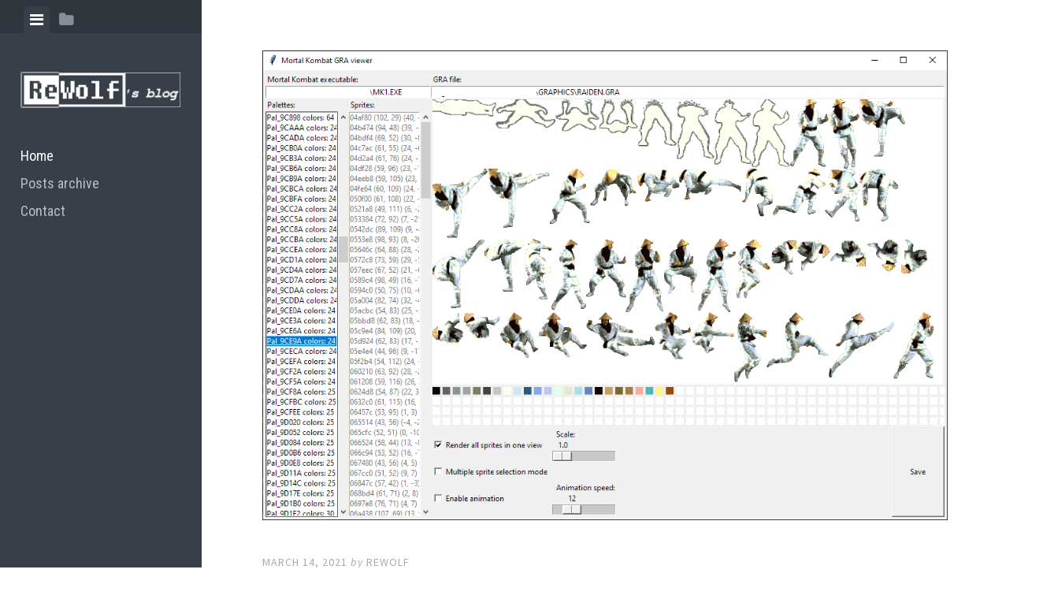

--- FILE ---
content_type: text/html; charset=UTF-8
request_url: http://blog.rewolf.pl/blog/
body_size: 13675
content:
<!DOCTYPE html>
<html lang="en-US">
<head>
<meta charset="UTF-8">
<meta name="viewport" content="width=device-width, initial-scale=1">
<meta name="google-site-verification" content="VeMDyV0EG8897cNcuIq4MWYcql8PxnmNFW017CVeW-o" />
<link rel="profile" href="http://gmpg.org/xfn/11">
<link rel="pingback" href="http://blog.rewolf.pl/blog/xmlrpc.php">

<title>ReWolf&#039;s blog &#8211; Reverse engineering &amp; programming blog</title>
<meta name='robots' content='max-image-preview:large' />
<link rel='dns-prefetch' href='//fonts.googleapis.com' />
<link rel="alternate" type="application/rss+xml" title="ReWolf&#039;s blog &raquo; Feed" href="http://blog.rewolf.pl/blog/?feed=rss2" />
<link rel="alternate" type="application/rss+xml" title="ReWolf&#039;s blog &raquo; Comments Feed" href="http://blog.rewolf.pl/blog/?feed=comments-rss2" />
<script type="text/javascript">
window._wpemojiSettings = {"baseUrl":"https:\/\/s.w.org\/images\/core\/emoji\/14.0.0\/72x72\/","ext":".png","svgUrl":"https:\/\/s.w.org\/images\/core\/emoji\/14.0.0\/svg\/","svgExt":".svg","source":{"concatemoji":"http:\/\/blog.rewolf.pl\/blog\/wp-includes\/js\/wp-emoji-release.min.js?ver=6.1.9"}};
/*! This file is auto-generated */
!function(e,a,t){var n,r,o,i=a.createElement("canvas"),p=i.getContext&&i.getContext("2d");function s(e,t){var a=String.fromCharCode,e=(p.clearRect(0,0,i.width,i.height),p.fillText(a.apply(this,e),0,0),i.toDataURL());return p.clearRect(0,0,i.width,i.height),p.fillText(a.apply(this,t),0,0),e===i.toDataURL()}function c(e){var t=a.createElement("script");t.src=e,t.defer=t.type="text/javascript",a.getElementsByTagName("head")[0].appendChild(t)}for(o=Array("flag","emoji"),t.supports={everything:!0,everythingExceptFlag:!0},r=0;r<o.length;r++)t.supports[o[r]]=function(e){if(p&&p.fillText)switch(p.textBaseline="top",p.font="600 32px Arial",e){case"flag":return s([127987,65039,8205,9895,65039],[127987,65039,8203,9895,65039])?!1:!s([55356,56826,55356,56819],[55356,56826,8203,55356,56819])&&!s([55356,57332,56128,56423,56128,56418,56128,56421,56128,56430,56128,56423,56128,56447],[55356,57332,8203,56128,56423,8203,56128,56418,8203,56128,56421,8203,56128,56430,8203,56128,56423,8203,56128,56447]);case"emoji":return!s([129777,127995,8205,129778,127999],[129777,127995,8203,129778,127999])}return!1}(o[r]),t.supports.everything=t.supports.everything&&t.supports[o[r]],"flag"!==o[r]&&(t.supports.everythingExceptFlag=t.supports.everythingExceptFlag&&t.supports[o[r]]);t.supports.everythingExceptFlag=t.supports.everythingExceptFlag&&!t.supports.flag,t.DOMReady=!1,t.readyCallback=function(){t.DOMReady=!0},t.supports.everything||(n=function(){t.readyCallback()},a.addEventListener?(a.addEventListener("DOMContentLoaded",n,!1),e.addEventListener("load",n,!1)):(e.attachEvent("onload",n),a.attachEvent("onreadystatechange",function(){"complete"===a.readyState&&t.readyCallback()})),(e=t.source||{}).concatemoji?c(e.concatemoji):e.wpemoji&&e.twemoji&&(c(e.twemoji),c(e.wpemoji)))}(window,document,window._wpemojiSettings);
</script>
<style type="text/css">
img.wp-smiley,
img.emoji {
	display: inline !important;
	border: none !important;
	box-shadow: none !important;
	height: 1em !important;
	width: 1em !important;
	margin: 0 0.07em !important;
	vertical-align: -0.1em !important;
	background: none !important;
	padding: 0 !important;
}
</style>
	<link rel='stylesheet' id='wp-block-library-css' href='http://blog.rewolf.pl/blog/wp-includes/css/dist/block-library/style.min.css?ver=6.1.9' type='text/css' media='all' />
<link rel='stylesheet' id='classic-theme-styles-css' href='http://blog.rewolf.pl/blog/wp-includes/css/classic-themes.min.css?ver=1' type='text/css' media='all' />
<style id='global-styles-inline-css' type='text/css'>
body{--wp--preset--color--black: #000000;--wp--preset--color--cyan-bluish-gray: #abb8c3;--wp--preset--color--white: #ffffff;--wp--preset--color--pale-pink: #f78da7;--wp--preset--color--vivid-red: #cf2e2e;--wp--preset--color--luminous-vivid-orange: #ff6900;--wp--preset--color--luminous-vivid-amber: #fcb900;--wp--preset--color--light-green-cyan: #7bdcb5;--wp--preset--color--vivid-green-cyan: #00d084;--wp--preset--color--pale-cyan-blue: #8ed1fc;--wp--preset--color--vivid-cyan-blue: #0693e3;--wp--preset--color--vivid-purple: #9b51e0;--wp--preset--gradient--vivid-cyan-blue-to-vivid-purple: linear-gradient(135deg,rgba(6,147,227,1) 0%,rgb(155,81,224) 100%);--wp--preset--gradient--light-green-cyan-to-vivid-green-cyan: linear-gradient(135deg,rgb(122,220,180) 0%,rgb(0,208,130) 100%);--wp--preset--gradient--luminous-vivid-amber-to-luminous-vivid-orange: linear-gradient(135deg,rgba(252,185,0,1) 0%,rgba(255,105,0,1) 100%);--wp--preset--gradient--luminous-vivid-orange-to-vivid-red: linear-gradient(135deg,rgba(255,105,0,1) 0%,rgb(207,46,46) 100%);--wp--preset--gradient--very-light-gray-to-cyan-bluish-gray: linear-gradient(135deg,rgb(238,238,238) 0%,rgb(169,184,195) 100%);--wp--preset--gradient--cool-to-warm-spectrum: linear-gradient(135deg,rgb(74,234,220) 0%,rgb(151,120,209) 20%,rgb(207,42,186) 40%,rgb(238,44,130) 60%,rgb(251,105,98) 80%,rgb(254,248,76) 100%);--wp--preset--gradient--blush-light-purple: linear-gradient(135deg,rgb(255,206,236) 0%,rgb(152,150,240) 100%);--wp--preset--gradient--blush-bordeaux: linear-gradient(135deg,rgb(254,205,165) 0%,rgb(254,45,45) 50%,rgb(107,0,62) 100%);--wp--preset--gradient--luminous-dusk: linear-gradient(135deg,rgb(255,203,112) 0%,rgb(199,81,192) 50%,rgb(65,88,208) 100%);--wp--preset--gradient--pale-ocean: linear-gradient(135deg,rgb(255,245,203) 0%,rgb(182,227,212) 50%,rgb(51,167,181) 100%);--wp--preset--gradient--electric-grass: linear-gradient(135deg,rgb(202,248,128) 0%,rgb(113,206,126) 100%);--wp--preset--gradient--midnight: linear-gradient(135deg,rgb(2,3,129) 0%,rgb(40,116,252) 100%);--wp--preset--duotone--dark-grayscale: url('#wp-duotone-dark-grayscale');--wp--preset--duotone--grayscale: url('#wp-duotone-grayscale');--wp--preset--duotone--purple-yellow: url('#wp-duotone-purple-yellow');--wp--preset--duotone--blue-red: url('#wp-duotone-blue-red');--wp--preset--duotone--midnight: url('#wp-duotone-midnight');--wp--preset--duotone--magenta-yellow: url('#wp-duotone-magenta-yellow');--wp--preset--duotone--purple-green: url('#wp-duotone-purple-green');--wp--preset--duotone--blue-orange: url('#wp-duotone-blue-orange');--wp--preset--font-size--small: 13px;--wp--preset--font-size--medium: 20px;--wp--preset--font-size--large: 36px;--wp--preset--font-size--x-large: 42px;--wp--preset--spacing--20: 0.44rem;--wp--preset--spacing--30: 0.67rem;--wp--preset--spacing--40: 1rem;--wp--preset--spacing--50: 1.5rem;--wp--preset--spacing--60: 2.25rem;--wp--preset--spacing--70: 3.38rem;--wp--preset--spacing--80: 5.06rem;}:where(.is-layout-flex){gap: 0.5em;}body .is-layout-flow > .alignleft{float: left;margin-inline-start: 0;margin-inline-end: 2em;}body .is-layout-flow > .alignright{float: right;margin-inline-start: 2em;margin-inline-end: 0;}body .is-layout-flow > .aligncenter{margin-left: auto !important;margin-right: auto !important;}body .is-layout-constrained > .alignleft{float: left;margin-inline-start: 0;margin-inline-end: 2em;}body .is-layout-constrained > .alignright{float: right;margin-inline-start: 2em;margin-inline-end: 0;}body .is-layout-constrained > .aligncenter{margin-left: auto !important;margin-right: auto !important;}body .is-layout-constrained > :where(:not(.alignleft):not(.alignright):not(.alignfull)){max-width: var(--wp--style--global--content-size);margin-left: auto !important;margin-right: auto !important;}body .is-layout-constrained > .alignwide{max-width: var(--wp--style--global--wide-size);}body .is-layout-flex{display: flex;}body .is-layout-flex{flex-wrap: wrap;align-items: center;}body .is-layout-flex > *{margin: 0;}:where(.wp-block-columns.is-layout-flex){gap: 2em;}.has-black-color{color: var(--wp--preset--color--black) !important;}.has-cyan-bluish-gray-color{color: var(--wp--preset--color--cyan-bluish-gray) !important;}.has-white-color{color: var(--wp--preset--color--white) !important;}.has-pale-pink-color{color: var(--wp--preset--color--pale-pink) !important;}.has-vivid-red-color{color: var(--wp--preset--color--vivid-red) !important;}.has-luminous-vivid-orange-color{color: var(--wp--preset--color--luminous-vivid-orange) !important;}.has-luminous-vivid-amber-color{color: var(--wp--preset--color--luminous-vivid-amber) !important;}.has-light-green-cyan-color{color: var(--wp--preset--color--light-green-cyan) !important;}.has-vivid-green-cyan-color{color: var(--wp--preset--color--vivid-green-cyan) !important;}.has-pale-cyan-blue-color{color: var(--wp--preset--color--pale-cyan-blue) !important;}.has-vivid-cyan-blue-color{color: var(--wp--preset--color--vivid-cyan-blue) !important;}.has-vivid-purple-color{color: var(--wp--preset--color--vivid-purple) !important;}.has-black-background-color{background-color: var(--wp--preset--color--black) !important;}.has-cyan-bluish-gray-background-color{background-color: var(--wp--preset--color--cyan-bluish-gray) !important;}.has-white-background-color{background-color: var(--wp--preset--color--white) !important;}.has-pale-pink-background-color{background-color: var(--wp--preset--color--pale-pink) !important;}.has-vivid-red-background-color{background-color: var(--wp--preset--color--vivid-red) !important;}.has-luminous-vivid-orange-background-color{background-color: var(--wp--preset--color--luminous-vivid-orange) !important;}.has-luminous-vivid-amber-background-color{background-color: var(--wp--preset--color--luminous-vivid-amber) !important;}.has-light-green-cyan-background-color{background-color: var(--wp--preset--color--light-green-cyan) !important;}.has-vivid-green-cyan-background-color{background-color: var(--wp--preset--color--vivid-green-cyan) !important;}.has-pale-cyan-blue-background-color{background-color: var(--wp--preset--color--pale-cyan-blue) !important;}.has-vivid-cyan-blue-background-color{background-color: var(--wp--preset--color--vivid-cyan-blue) !important;}.has-vivid-purple-background-color{background-color: var(--wp--preset--color--vivid-purple) !important;}.has-black-border-color{border-color: var(--wp--preset--color--black) !important;}.has-cyan-bluish-gray-border-color{border-color: var(--wp--preset--color--cyan-bluish-gray) !important;}.has-white-border-color{border-color: var(--wp--preset--color--white) !important;}.has-pale-pink-border-color{border-color: var(--wp--preset--color--pale-pink) !important;}.has-vivid-red-border-color{border-color: var(--wp--preset--color--vivid-red) !important;}.has-luminous-vivid-orange-border-color{border-color: var(--wp--preset--color--luminous-vivid-orange) !important;}.has-luminous-vivid-amber-border-color{border-color: var(--wp--preset--color--luminous-vivid-amber) !important;}.has-light-green-cyan-border-color{border-color: var(--wp--preset--color--light-green-cyan) !important;}.has-vivid-green-cyan-border-color{border-color: var(--wp--preset--color--vivid-green-cyan) !important;}.has-pale-cyan-blue-border-color{border-color: var(--wp--preset--color--pale-cyan-blue) !important;}.has-vivid-cyan-blue-border-color{border-color: var(--wp--preset--color--vivid-cyan-blue) !important;}.has-vivid-purple-border-color{border-color: var(--wp--preset--color--vivid-purple) !important;}.has-vivid-cyan-blue-to-vivid-purple-gradient-background{background: var(--wp--preset--gradient--vivid-cyan-blue-to-vivid-purple) !important;}.has-light-green-cyan-to-vivid-green-cyan-gradient-background{background: var(--wp--preset--gradient--light-green-cyan-to-vivid-green-cyan) !important;}.has-luminous-vivid-amber-to-luminous-vivid-orange-gradient-background{background: var(--wp--preset--gradient--luminous-vivid-amber-to-luminous-vivid-orange) !important;}.has-luminous-vivid-orange-to-vivid-red-gradient-background{background: var(--wp--preset--gradient--luminous-vivid-orange-to-vivid-red) !important;}.has-very-light-gray-to-cyan-bluish-gray-gradient-background{background: var(--wp--preset--gradient--very-light-gray-to-cyan-bluish-gray) !important;}.has-cool-to-warm-spectrum-gradient-background{background: var(--wp--preset--gradient--cool-to-warm-spectrum) !important;}.has-blush-light-purple-gradient-background{background: var(--wp--preset--gradient--blush-light-purple) !important;}.has-blush-bordeaux-gradient-background{background: var(--wp--preset--gradient--blush-bordeaux) !important;}.has-luminous-dusk-gradient-background{background: var(--wp--preset--gradient--luminous-dusk) !important;}.has-pale-ocean-gradient-background{background: var(--wp--preset--gradient--pale-ocean) !important;}.has-electric-grass-gradient-background{background: var(--wp--preset--gradient--electric-grass) !important;}.has-midnight-gradient-background{background: var(--wp--preset--gradient--midnight) !important;}.has-small-font-size{font-size: var(--wp--preset--font-size--small) !important;}.has-medium-font-size{font-size: var(--wp--preset--font-size--medium) !important;}.has-large-font-size{font-size: var(--wp--preset--font-size--large) !important;}.has-x-large-font-size{font-size: var(--wp--preset--font-size--x-large) !important;}
.wp-block-navigation a:where(:not(.wp-element-button)){color: inherit;}
:where(.wp-block-columns.is-layout-flex){gap: 2em;}
.wp-block-pullquote{font-size: 1.5em;line-height: 1.6;}
</style>
<link rel='stylesheet' id='wp-syntax-css-css' href='http://blog.rewolf.pl/blog/wp-content/plugins/wp-syntax/css/wp-syntax.css?ver=1.1' type='text/css' media='all' />
<link rel='stylesheet' id='editor-style-css' href='http://blog.rewolf.pl/blog/wp-content/themes/editor/style.css?ver=6.1.9' type='text/css' media='all' />
<link rel='stylesheet' id='editor-font-awesome-css-css' href='http://blog.rewolf.pl/blog/wp-content/themes/editor/inc/fontawesome/font-awesome.css?ver=4.1.0' type='text/css' media='screen' />
<!--[if IE]>
<link rel='stylesheet' id='ie7-style-css' href='http://blog.rewolf.pl/blog/wp-content/themes/editor/inc/styles/ie.css?ver=6.1.9' type='text/css' media='all' />
<![endif]-->
<link rel='stylesheet' id='editor-fonts-css' href='//fonts.googleapis.com/css?family=Source+Sans+Pro%3A400%2C600%2C700%2C400italic%2C600italic%2C700italic%7CRoboto+Condensed%3A300%2C400%2C700%2C300italic%2C400italic%2C700italic&#038;subset=latin%2Clatin-ext' type='text/css' media='all' />
<link rel='stylesheet' id='enlighterjs-css' href='http://blog.rewolf.pl/blog/wp-content/plugins/enlighter/cache/enlighterjs.min.css?ver=O0R6p9rLaR9rsCS' type='text/css' media='all' />
<script type='text/javascript' src='http://blog.rewolf.pl/blog/wp-includes/js/jquery/jquery.min.js?ver=3.6.1' id='jquery-core-js'></script>
<script type='text/javascript' src='http://blog.rewolf.pl/blog/wp-includes/js/jquery/jquery-migrate.min.js?ver=3.3.2' id='jquery-migrate-js'></script>
<link rel="https://api.w.org/" href="http://blog.rewolf.pl/blog/index.php?rest_route=/" /><link rel="EditURI" type="application/rsd+xml" title="RSD" href="http://blog.rewolf.pl/blog/xmlrpc.php?rsd" />
<link rel="wlwmanifest" type="application/wlwmanifest+xml" href="http://blog.rewolf.pl/blog/wp-includes/wlwmanifest.xml" />
<meta name="generator" content="WordPress 6.1.9" />
</head>

<body class="home blog">
<!-- Global site tag (gtag.js) - Google Analytics -->
<script async src="https://www.googletagmanager.com/gtag/js?id=UA-17321325-5"></script>
<script>
  window.dataLayer = window.dataLayer || [];
  function gtag(){dataLayer.push(arguments);}
  gtag('js', new Date());

  gtag('config', 'UA-17321325-5');
</script>
<div id="page" class="hfeed site container">

	<a class="skip-link screen-reader-text" href="#content">Skip to content</a>

	<!-- Get sidebar color option (Appearance -> Customize -> Theme Options) -->
		<header id="masthead" class="site-header dark" role="banner">
		<!-- Tab navigation -->
		<ul class="toggle-bar" role="tablist">
			<!-- Main navigation -->
			<li id="panel-1" class="current" role="presentation">
				<a href="#tab-1" role="tab" aria-controls="tab-1" aria-selected="true" class="current nav-toggle" data-tab="tab-1"><i class="fa fa-bars"></i><span class="screen-reader-text">View menu</span></a>
			</li>

			<!-- Featured Posts navigation -->
			
			<!-- Sidebar widgets navigation -->
			<li id="panel-3" role="presentation">
				<a href="#tab-3" role="tab" aria-controls="tab-3" aria-selected="false" class="folder-toggle" data-tab="tab-3"><i class="fa fa-folder"></i><i class="fa fa-folder-open"></i><span class="screen-reader-text">View sidebar</span></a>
			</li>
		</ul>

		<div id="tabs" class="toggle-tabs">
			<div class="site-header-inside">
				<!-- Logo, description and main navigation -->
				<div id="tab-1" class="tab-content current fadeIn">
					<div class="site-branding">
						<!-- Get the site branding -->
													<h1 class="site-logo">
								<a href="http://blog.rewolf.pl/blog/"><img class="site-logo" src="http://blog.rewolf.pl/blog/wp-content/uploads/2018/08/blog_logo_2.png" alt="ReWolf&#039;s blog" /></a>
							</h1>
											</div>

					<nav id="site-navigation" class="main-navigation" role="navigation">
						<div class="menu-menu-1-container"><ul id="menu-menu-1" class="menu"><li id="menu-item-694" class="menu-item menu-item-type-custom menu-item-object-custom current-menu-item current_page_item menu-item-home menu-item-694"><a href="http://blog.rewolf.pl/blog/" aria-current="page">Home</a></li>
<li id="menu-item-696" class="menu-item menu-item-type-post_type menu-item-object-page menu-item-696"><a href="http://blog.rewolf.pl/blog/?page_id=679">Posts archive</a></li>
<li id="menu-item-1737" class="menu-item menu-item-type-post_type menu-item-object-page menu-item-1737"><a href="http://blog.rewolf.pl/blog/?page_id=1730">Contact</a></li>
</ul></div>					</nav><!-- #site-navigation -->

									</div><!-- #tab-1 -->

				<!-- Featured Posts template (template-featured-posts.php) -->
				
				<!-- Sidebar widgets -->
				<div id="tab-3" class="tab-content animated fadeIn" role="tabpanel" aria-labelledby="panel-3" aria-hidden="true">
						<div id="secondary" class="widget-area" role="complementary">
		<aside id="custom_html-2" class="widget_text widget widget_custom_html"><div class="textwidget custom-html-widget"><p align="center"><a href="https://blog.rewolf.pl/blog/?feed=rss2"><img src="https://feeds.feedburner.com/~fc/RewolfsBlog?bg=303030&amp;fg=FFFFFF&amp;anim=0" height="26" width="88" style="border:0" alt="" /></a></p></div></aside><aside id="text-8" class="widget widget_text">			<div class="textwidget"><p align="center"><a href="https://twitter.com/rwfpl" class="twitter-follow-button" data-show-count="true" data-dnt="true">Follow @rwfpl</a>
<script>!function(d,s,id){var js,fjs=d.getElementsByTagName(s)[0],p=/^http:/.test(d.location)?'http':'https';if(!d.getElementById(id)){js=d.createElement(s);js.id=id;js.src=p+'://platform.twitter.com/widgets.js';fjs.parentNode.insertBefore(js,fjs);}}(document, 'script', 'twitter-wjs');</script></p></div>
		</aside><aside id="text-7" class="widget widget_text">			<div class="textwidget"><p align="center">
<!-- Place this tag where you want the button to render. -->
<a aria-label="Follow @rwfpl on GitHub" data-count-aria-label="# followers on GitHub" data-count-api="/users/rwfpl#followers" data-count-href="/rwfpl/followers" data-style="mega" href="https://github.com/rwfpl" class="github-button">Follow @rwfpl</a></p>
<!-- Place this tag right after the last button or just before your close body tag. -->
<script async defer id="github-bjs" src="https://buttons.github.io/buttons.js"></script></div>
		</aside><aside id="text-4" class="widget widget_text">			<div class="textwidget"><p align="center"><a href="bitcoin:1REwoLFY8JNYxJSHoVyEdrVzEvJwnwTXi?label=blog.rewolf.pl&amp;message=blog%20donation">BitCoin Donation<br />1REwoLFY8JNYxJSHoVyEdrVzEvJwnwTXi</a></p></div>
		</aside><aside id="pages-3" class="widget widget_pages"><h2 class="widget-title">Pages</h2>
			<ul>
				<li class="page_item page-item-47"><a href="http://blog.rewolf.pl/blog/?page_id=47">Articles</a></li>
<li class="page_item page-item-1730"><a href="http://blog.rewolf.pl/blog/?page_id=1730">Contact</a></li>
<li class="page_item page-item-679"><a href="http://blog.rewolf.pl/blog/?page_id=679">Posts archive</a></li>
			</ul>

			</aside><aside id="linkcat-22" class="widget widget_links"><h2 class="widget-title">My Projects</h2>
	<ul class='xoxo blogroll'>
<li><a href="http://terminus.rewolf.pl" rel="noopener" title="Advanced NTDLLs structures diff" target="_blank">Terminus Project</a></li>
<li><a href="http://dirty-joe.com" rel="noopener" title="Site of dirtyJOE &#8211; Java Overall Editor project" target="_blank">dirtyJOE &#8211; Java Overall Editor</a></li>
<li><a href="http://github.com/rwfpl" title="My GitHub">GitHub</a></li>

	</ul>
</aside>
<aside id="linkcat-2" class="widget widget_links"><h2 class="widget-title">Blogroll</h2>
	<ul class='xoxo blogroll'>
<li><a href="https://dev.krzaq.cc/" rel="noopener" title="/dev/krzaq, C++" target="_blank">/dev/krzaq</a></li>
<li><a href="https://pwningmad.wordpress.com/" rel="noopener" target="_blank">Pwning Mad</a></li>
<li><a href="http://security.szurek.pl/" rel="noopener" title="Vulnerabilities discovered by Kacper Szurek" target="_blank">Kacper Szurek blog</a></li>
<li><a href="http://j00ru.vexillium.org" rel="noopener" target="_blank">j00ru//vx tech blog</a></li>
<li><a href="http://gynvael.coldwind.pl/" rel="noopener" target="_blank">Gynvael Coldwind</a></li>
<li><a href="http://omeg.pl/blog" rel="noopener" title="Omega Red&#8217;s blog" target="_blank">Spinning mirrors</a></li>
<li><a href="http://gdtr.wordpress.com/" rel="noopener" target="_blank">GDTR</a></li>

	</ul>
</aside>
	</div><!-- #secondary -->
				</div><!-- #tab-3 -->
			</div><!-- .site-header-inside -->
		</div><!-- #tabs -->
	</header><!-- #masthead -->

	<div id="content" class="site-content fadeInFast">

	<div id="primary" class="content-area">
		<main id="main" class="site-main" role="main">

		
						
				
<article id="post-1982" class="post post-1982 type-post status-publish format-standard has-post-thumbnail hentry category-assembly category-programming category-python category-retrogaming category-reverse-engineering category-source-code">
	<!-- Grab the featured image -->
			<a class="featured-image" href="http://blog.rewolf.pl/blog/?p=1982" title="Reverse engineering Mortal Kombat GRA file format (part 2)"><img width="1080" height="740" src="http://blog.rewolf.pl/blog/wp-content/uploads/2021/03/tempsnip2.png" class="attachment-large-image size-large-image wp-post-image" alt="" decoding="async" loading="lazy" srcset="http://blog.rewolf.pl/blog/wp-content/uploads/2021/03/tempsnip2.png 1080w, http://blog.rewolf.pl/blog/wp-content/uploads/2021/03/tempsnip2-300x206.png 300w, http://blog.rewolf.pl/blog/wp-content/uploads/2021/03/tempsnip2-1024x702.png 1024w, http://blog.rewolf.pl/blog/wp-content/uploads/2021/03/tempsnip2-768x526.png 768w" sizes="(max-width: 1080px) 100vw, 1080px" /></a>
	
	<header class="entry-header">
				<div class="entry-date">
			<span class="posted-on"><a href="http://blog.rewolf.pl/blog/?p=1982" rel="bookmark"><time class="entry-date published" datetime="2021-03-14T00:41:05+01:00">March 14, 2021</time><time class="updated" datetime="2021-03-14T00:47:55+01:00">March 14, 2021</time></a></span><span class="byline"> by </span> <span class="author vcard"><a class="url fn n" href="http://blog.rewolf.pl/blog/?author=1">ReWolf</a></span>		</div><!-- .entry-meta -->
		
		<h1 class="entry-title"><a href="http://blog.rewolf.pl/blog/?p=1982" rel="bookmark">Reverse engineering Mortal Kombat GRA file format (part 2)</a></h1>	</header><!-- .entry-header -->

	
<div class="entry-meta">
	
	<ul class="meta-list">
					<li class="meta-cat"><a href="http://blog.rewolf.pl/blog/?cat=12" rel="category">assembly</a>, <a href="http://blog.rewolf.pl/blog/?cat=10" rel="category">programming</a>, <a href="http://blog.rewolf.pl/blog/?cat=8" rel="category">python</a>, <a href="http://blog.rewolf.pl/blog/?cat=23" rel="category">retrogaming</a>, <a href="http://blog.rewolf.pl/blog/?cat=3" rel="category">reverse engineering</a>, <a href="http://blog.rewolf.pl/blog/?cat=5" rel="category">source code</a></li>
								<li class="meta-comment">
			<span class="comments-link"><a href="http://blog.rewolf.pl/blog/?p=1982#comments">4 Comments</a></span>
		</li>
					</ul>
</div>
	<div class="entry-content">
		
<p style="text-align: justify;"><em>Disclaimer: This post is aimed at retro-gaming preservation and code-archeology. All product names, trademarks, and registered trademarks are the property of their respective owners.</em></p>
<p style="text-align: justify;">933 days, this is the amount of time that passed since <a href="http://blog.rewolf.pl/blog/?p=1837">part 1</a> of that blog post. I had almost all work done back in 2018, I was just missing one small detail about the palette applied to the rendered frames. Then life happened and I pretty much abandoned not only this blog but all of my side projects. Around the beginning of February  2021, I felt a sudden urge to finish that project and I dug up all of my notes and source codes and started moving forward. The sources, obviously,  didn&#8217;t meet my quality bar after all these years, but I took the time to modernize them a bit, so it is less of a shame to make them public.</p>
<p style="text-align: justify;">Before I start, I encourage old and new readers to take a look at <a href="http://blog.rewolf.pl/blog/?p=1837">part 1</a>, as this post is a continuation and it may be easier to follow along being familiar with the prior research.</p>
<p style="text-align: justify;">One more thing that is worth mentioning that I didn&#8217;t know in 2018 is that <strong>MK1</strong> and <strong>MK2</strong> executables have embedded Watcom compiler symbols. I learned about it just recently when I was looking for some recent development with regard to MK reverse engineering efforts:</p>
<ul>
<li><a href="https://www.reddit.com/r/REGames/comments/e7tbq9/decompiling_mortal_kombat/" target="_blank" rel="noopener">https://www.reddit.com/r/REGames/comments/e7tbq9/decompiling_mortal_kombat/</a></li>
<li><a href="https://github.com/fonic/wcdctool" target="_blank" rel="noopener">https://github.com/fonic/wcdctool</a></li>
</ul>
<p style="text-align: justify;">I didn&#8217;t use the <strong>wcdctool</strong> as the list of steps to make it work is quite long and I have most of the executable described in <strong>IDA</strong> anyway. The most important learning I took from <strong>wcdctool</strong> is the existence of <strong>wdump</strong> utility (<em>Open Watcom Executable Image Dump Utility</em>) that can dump all available symbols. I used that tool to apply original functions/symbols names in <strong>IDA</strong> (on top of my own naming), so I may sometimes refer to those original names, provided they are better than the one I came up with.</p>
<p><img decoding="async" loading="lazy" class="aligncenter size-full wp-image-2029" src="http://blog.rewolf.pl/blog/wp-content/uploads/2021/03/chop_sonya.gif" alt="" width="137" height="153" /> <a href="http://blog.rewolf.pl/blog/?p=1982#more-1982" class="more-link">Continue reading &rarr;</a></p>			</div><!-- .entry-content -->

</article><!-- #post-## -->

			
				
<article id="post-1837" class="post post-1837 type-post status-publish format-standard hentry category-programming category-python category-retrogaming category-reverse-engineering category-source-code category-tools">
	<!-- Grab the featured image -->
	
	<header class="entry-header">
				<div class="entry-date">
			<span class="posted-on"><a href="http://blog.rewolf.pl/blog/?p=1837" rel="bookmark"><time class="entry-date published" datetime="2018-08-24T16:56:56+02:00">August 24, 2018</time><time class="updated" datetime="2021-03-13T23:52:01+01:00">March 13, 2021</time></a></span><span class="byline"> by </span> <span class="author vcard"><a class="url fn n" href="http://blog.rewolf.pl/blog/?author=1">ReWolf</a></span>		</div><!-- .entry-meta -->
		
		<h1 class="entry-title"><a href="http://blog.rewolf.pl/blog/?p=1837" rel="bookmark">Reverse engineering Mortal Kombat GRA file format (part 1)</a></h1>	</header><!-- .entry-header -->

	
<div class="entry-meta">
	
	<ul class="meta-list">
					<li class="meta-cat"><a href="http://blog.rewolf.pl/blog/?cat=10" rel="category">programming</a>, <a href="http://blog.rewolf.pl/blog/?cat=8" rel="category">python</a>, <a href="http://blog.rewolf.pl/blog/?cat=23" rel="category">retrogaming</a>, <a href="http://blog.rewolf.pl/blog/?cat=3" rel="category">reverse engineering</a>, <a href="http://blog.rewolf.pl/blog/?cat=5" rel="category">source code</a>, <a href="http://blog.rewolf.pl/blog/?cat=4" rel="category">tools</a></li>
								<li class="meta-comment">
			<span class="comments-link"><a href="http://blog.rewolf.pl/blog/?p=1837#comments">6 Comments</a></span>
		</li>
					</ul>
</div>
	<div class="entry-content">
		<p><img decoding="async" loading="lazy" class="aligncenter size-full wp-image-1844" src="http://blog.rewolf.pl/blog/wp-content/uploads/2018/08/MKTITLE1.GRA_00.png" alt="" width="320" height="200" srcset="http://blog.rewolf.pl/blog/wp-content/uploads/2018/08/MKTITLE1.GRA_00.png 320w, http://blog.rewolf.pl/blog/wp-content/uploads/2018/08/MKTITLE1.GRA_00-300x188.png 300w" sizes="(max-width: 320px) 100vw, 320px" /></p>
<blockquote>
<p style="text-align: justify;"><span style="font-size: 14pt;">Disclaimer: This post is aimed at retro-gaming preservation and code-archeology. All product names, trademarks and registered trademarks are property of their respective owners.</span></p>
</blockquote>
<p style="text-align: justify;"><strong>GRA</strong> files are used by the <strong>PC DOS</strong> version of <strong>Mortal Kombat 1</strong> and <strong>2</strong> (<a href="https://www.gog.com/game/mortal_kombat_123">available on GOG</a>) to store all kinds of graphics. There are two different types of <strong>GRA</strong> files:</p>
<ul style="text-align: justify;">
<li>compressed static images or animations &#8211; this is a well-defined self-contained file format that can be easily converted to the PNG/APNG/GIF, the only obstacle is compression which has to be reverse-engineered first. I&#8217;ll refer to it as <strong>cGRA</strong> and cover that format today.</li>
<li>not compressed sprites/fonts/graphic objects/UI elements &#8211; this format is kind of a mess, it just contains encoded <em>pixel</em> data without any metadata. All necessary information has to be scavenged from the Mortal Kombat executable (sprites offsets, width, height, palette). I&#8217;ll refer to it as <strong>uGRA</strong> and cover that format in part 2 of this blog post (still have to figure out a few things).</li>
</ul>
<p><img decoding="async" loading="lazy" class="aligncenter size-full wp-image-1970" src="http://blog.rewolf.pl/blog/wp-content/uploads/2018/08/SOATT_ani.png" alt="" width="86" height="62" /></p>
<p> <a href="http://blog.rewolf.pl/blog/?p=1837#more-1837" class="more-link">Continue reading &rarr;</a></p>
			</div><!-- .entry-content -->

</article><!-- #post-## -->

			
				
<article id="post-1778" class="post post-1778 type-post status-publish format-standard hentry category-assembly category-pwn category-reverse-engineering category-source-code category-windows-internals category-x64">
	<!-- Grab the featured image -->
	
	<header class="entry-header">
				<div class="entry-date">
			<span class="posted-on"><a href="http://blog.rewolf.pl/blog/?p=1778" rel="bookmark"><time class="entry-date published" datetime="2017-03-15T09:29:38+01:00">March 15, 2017</time></a></span><span class="byline"> by </span> <span class="author vcard"><a class="url fn n" href="http://blog.rewolf.pl/blog/?author=1">ReWolf</a></span>		</div><!-- .entry-meta -->
		
		<h1 class="entry-title"><a href="http://blog.rewolf.pl/blog/?p=1778" rel="bookmark">PCAUSA Rawether for Windows local privilege escalation</a></h1>	</header><!-- .entry-header -->

	
<div class="entry-meta">
	
	<ul class="meta-list">
					<li class="meta-cat"><a href="http://blog.rewolf.pl/blog/?cat=12" rel="category">assembly</a>, <a href="http://blog.rewolf.pl/blog/?cat=21" rel="category">pwn</a>, <a href="http://blog.rewolf.pl/blog/?cat=3" rel="category">reverse engineering</a>, <a href="http://blog.rewolf.pl/blog/?cat=5" rel="category">source code</a>, <a href="http://blog.rewolf.pl/blog/?cat=18" rel="category">windows internals</a>, <a href="http://blog.rewolf.pl/blog/?cat=11" rel="category">x64</a></li>
								<li class="meta-comment">
			<span class="comments-link"><a href="http://blog.rewolf.pl/blog/?p=1778#comments">10 Comments</a></span>
		</li>
					</ul>
</div>
	<div class="entry-content">
		<p style="text-align: justify;"><strong>Rawether for Windows</strong> is a framework that facilitates communication between an application and the <strong>NDIS miniport driver</strong>. It&#8217;s produced by a company named <strong>Printing Communications Assoc., Inc.</strong> (<strong>PCAUSA</strong>), which seems to be no longer operating. Company websites can be still reached through <em>web.archive.org</em>:</p>
<p><a href="http://web.archive.org/web/20151017034756/http://www.pcausa.com/" target="_blank">http://web.archive.org/web/20151017034756/http://www.pcausa.com/</a><br />
<a href="http://web.archive.org/web/20151128171809/http://www.rawether.net/" target="_blank">http://web.archive.org/web/20151128171809/http://www.rawether.net/</a></p>
<p style="text-align: justify;"><strong>Rawether </strong>framework provides <strong>NDIS Protocol Driver</strong> similar to the <strong>NPF.SYS</strong> (part of the <strong>WinPcap</strong>). This framework is used by many different hardware vendors in their WiFi and router control applications. Exploit attached to this advisory targets 64bit version of <em>PcaSp60.sys</em> driver which is part of <strong>ASUS PCE-AC56 WLAN Card Utilities</strong>.</p>
<p style="text-align: justify;">Identifying other affected vendors is quite problematic, since <strong>Rawether </strong>is just a framework it is possible that the driver name, device name or driver version info were changed. Additionally, verifying if the particular software is really vulnerable is sometimes not feasible, because installation package won&#8217;t install without specific hardware.</p>
<p> <a href="http://blog.rewolf.pl/blog/?p=1778#more-1778" class="more-link">Continue reading &rarr;</a></p>
			</div><!-- .entry-content -->

</article><!-- #post-## -->

			
				
<article id="post-1739" class="post post-1739 type-post status-publish format-standard hentry category-programming category-pwn category-source-code category-tools category-windows-internals category-x64">
	<!-- Grab the featured image -->
	
	<header class="entry-header">
				<div class="entry-date">
			<span class="posted-on"><a href="http://blog.rewolf.pl/blog/?p=1739" rel="bookmark"><time class="entry-date published" datetime="2016-11-27T00:09:06+01:00">November 27, 2016</time></a></span><span class="byline"> by </span> <span class="author vcard"><a class="url fn n" href="http://blog.rewolf.pl/blog/?author=1">ReWolf</a></span>		</div><!-- .entry-meta -->
		
		<h1 class="entry-title"><a href="http://blog.rewolf.pl/blog/?p=1739" rel="bookmark">GoGoGadget &#8211; kernel exploitation helper class</a></h1>	</header><!-- .entry-header -->

	
<div class="entry-meta">
	
	<ul class="meta-list">
					<li class="meta-cat"><a href="http://blog.rewolf.pl/blog/?cat=10" rel="category">programming</a>, <a href="http://blog.rewolf.pl/blog/?cat=21" rel="category">pwn</a>, <a href="http://blog.rewolf.pl/blog/?cat=5" rel="category">source code</a>, <a href="http://blog.rewolf.pl/blog/?cat=4" rel="category">tools</a>, <a href="http://blog.rewolf.pl/blog/?cat=18" rel="category">windows internals</a>, <a href="http://blog.rewolf.pl/blog/?cat=11" rel="category">x64</a></li>
								<li class="meta-comment">
			<span class="comments-link"><a href="http://blog.rewolf.pl/blog/?p=1739#comments">4 Comments</a></span>
		</li>
					</ul>
</div>
	<div class="entry-content">
		<p style="text-align: justify;">The aim of this class is to facilitate building kernel shell-codes and <strong>ROP </strong>chains (at least before <strong>RFG </strong>kicks in sometime next year) by providing easy access to some of the available kernel information leaks. Under the hood I am using well known <strong>NtQuerySystemInformation </strong>with following classes: <em>SystemExtendedHandleInformation</em>, <em>SystemModuleInformation</em>. This piece of code came to live as a part of an exploit that I was developing some time ago, but I can&#8217;t release it yet. Therefore I decided to publish it as a separate project, so everyone (or just future me) can reuse it for their own purposes. Code is written in <strong>C++</strong> and should compile with <strong>Visual Studio 2015</strong>, for now it only supports <strong>x64 </strong>platform and some of the functionality is limited to <strong>Windows 10</strong> (obtaining <strong>EPROCESS </strong>address of some of the system processes). I advise compiling <em>Release</em> build, since <em>Debug</em> is very slow due to extensive use of <b>STL</b></p>
<p style="text-align: justify;">GitHub: <a href="https://github.com/rwfpl/rewolf-gogogadget" target="_blank">https://github.com/rwfpl/rewolf-gogogadget</a></p>
<p> <a href="http://blog.rewolf.pl/blog/?p=1739#more-1739" class="more-link">Continue reading &rarr;</a></p>
			</div><!-- .entry-content -->

</article><!-- #post-## -->

			
				
<article id="post-1683" class="post post-1683 type-post status-publish format-standard hentry category-programming category-reverse-engineering category-source-code category-windows-internals category-x64">
	<!-- Grab the featured image -->
	
	<header class="entry-header">
				<div class="entry-date">
			<span class="posted-on"><a href="http://blog.rewolf.pl/blog/?p=1683" rel="bookmark"><time class="entry-date published" datetime="2016-11-10T02:19:56+01:00">November 10, 2016</time></a></span><span class="byline"> by </span> <span class="author vcard"><a class="url fn n" href="http://blog.rewolf.pl/blog/?author=1">ReWolf</a></span>		</div><!-- .entry-meta -->
		
		<h1 class="entry-title"><a href="http://blog.rewolf.pl/blog/?p=1683" rel="bookmark">Leaking EPROCESS address of the specific SYSTEM processes</a></h1>	</header><!-- .entry-header -->

	
<div class="entry-meta">
	
	<ul class="meta-list">
					<li class="meta-cat"><a href="http://blog.rewolf.pl/blog/?cat=10" rel="category">programming</a>, <a href="http://blog.rewolf.pl/blog/?cat=3" rel="category">reverse engineering</a>, <a href="http://blog.rewolf.pl/blog/?cat=5" rel="category">source code</a>, <a href="http://blog.rewolf.pl/blog/?cat=18" rel="category">windows internals</a>, <a href="http://blog.rewolf.pl/blog/?cat=11" rel="category">x64</a></li>
								<li class="meta-comment">
			<span class="comments-link"><a href="http://blog.rewolf.pl/blog/?p=1683#comments">1 Comment</a></span>
		</li>
					</ul>
</div>
	<div class="entry-content">
		<p style="text-align: justify;">Today I would like to briefly describe a simple method of obtaining the <strong>EPROCESS </strong>addresses of some specific system processes, which can be later used as a part of the <em>Local Privilege Escalation</em> exploit. This is an extension to the well known <strong>NtQuerySystemInformation</strong> (<strong>SystemExtendedHandleInformation</strong>) <strong>EPROCESS</strong>es leak. In the typical scenario <strong>SystemExtendedHandleInformation </strong>class can be used to map all processes of the currently logged in user to the correct <strong>EPROCESS </strong>address (plus a few more processes that allow <strong>OpenProcess </strong>with the <strong>SYNCHRONIZE </strong>flag, but I&#8217;ll get to this point later). Implementation of this approach is quite straightforward (some details omitted for the sake of readability):</p>
<p> <a href="http://blog.rewolf.pl/blog/?p=1683#more-1683" class="more-link">Continue reading &rarr;</a></p>
			</div><!-- .entry-content -->

</article><!-- #post-## -->

			
				
<article id="post-1630" class="post post-1630 type-post status-publish format-standard hentry category-programming category-pwn category-reverse-engineering category-source-code category-windows-internals">
	<!-- Grab the featured image -->
	
	<header class="entry-header">
				<div class="entry-date">
			<span class="posted-on"><a href="http://blog.rewolf.pl/blog/?p=1630" rel="bookmark"><time class="entry-date published" datetime="2016-09-26T01:15:02+02:00">September 26, 2016</time><time class="updated" datetime="2016-09-26T14:16:34+02:00">September 26, 2016</time></a></span><span class="byline"> by </span> <span class="author vcard"><a class="url fn n" href="http://blog.rewolf.pl/blog/?author=1">ReWolf</a></span>		</div><!-- .entry-meta -->
		
		<h1 class="entry-title"><a href="http://blog.rewolf.pl/blog/?p=1630" rel="bookmark">MSI ntiolib.sys/winio.sys local privilege escalation</a></h1>	</header><!-- .entry-header -->

	
<div class="entry-meta">
	
	<ul class="meta-list">
					<li class="meta-cat"><a href="http://blog.rewolf.pl/blog/?cat=10" rel="category">programming</a>, <a href="http://blog.rewolf.pl/blog/?cat=21" rel="category">pwn</a>, <a href="http://blog.rewolf.pl/blog/?cat=3" rel="category">reverse engineering</a>, <a href="http://blog.rewolf.pl/blog/?cat=5" rel="category">source code</a>, <a href="http://blog.rewolf.pl/blog/?cat=18" rel="category">windows internals</a></li>
								<li class="meta-comment">
			<span class="comments-link"><a href="http://blog.rewolf.pl/blog/?p=1630#comments">17 Comments</a></span>
		</li>
					</ul>
</div>
	<div class="entry-content">
		<p style="text-align: justify;">So, it seems that not only <strong>ASUS </strong>drivers allows unprivileged reading and writing to physical memory. Just a few months ago I was looking at the drivers that are loaded on my machine, and I found small <strong>MSI </strong>driver called <strong>NTIOLib_X64.sys</strong>. Out of curiosity I&#8217;ve looked at it in <strong>IDA </strong>and it turned out that it has almost the same functionality as the <a href="https://www.exploit-db.com/exploits/39785/" target="_blank"><strong>ASMMAP</strong>/<strong>ASMMAP64 ASUS </strong>drivers</a>. I&#8217;ve tried to contact <strong>MSI </strong>through various different channels, but I haven&#8217;t really get past their customer support, so I&#8217;m not sure if anyone from the development team is aware of this design flaw. After almost 4 months I decided to publish my findings here.</p>
<p> <a href="http://blog.rewolf.pl/blog/?p=1630#more-1630" class="more-link">Continue reading &rarr;</a></p>
			</div><!-- .entry-content -->

</article><!-- #post-## -->

			
				
<article id="post-1563" class="post post-1563 type-post status-publish format-standard hentry category-assembly category-ctf category-programming category-pwn category-python category-reverse-engineering category-x64">
	<!-- Grab the featured image -->
	
	<header class="entry-header">
				<div class="entry-date">
			<span class="posted-on"><a href="http://blog.rewolf.pl/blog/?p=1563" rel="bookmark"><time class="entry-date published" datetime="2016-08-26T18:00:44+02:00">August 26, 2016</time></a></span><span class="byline"> by </span> <span class="author vcard"><a class="url fn n" href="http://blog.rewolf.pl/blog/?author=1">ReWolf</a></span>		</div><!-- .entry-meta -->
		
		<h1 class="entry-title"><a href="http://blog.rewolf.pl/blog/?p=1563" rel="bookmark">IceCTF 2016 Slickserver/Slickerserver pwn writeup</a></h1>	</header><!-- .entry-header -->

	
<div class="entry-meta">
	
	<ul class="meta-list">
					<li class="meta-cat"><a href="http://blog.rewolf.pl/blog/?cat=12" rel="category">assembly</a>, <a href="http://blog.rewolf.pl/blog/?cat=20" rel="category">ctf</a>, <a href="http://blog.rewolf.pl/blog/?cat=10" rel="category">programming</a>, <a href="http://blog.rewolf.pl/blog/?cat=21" rel="category">pwn</a>, <a href="http://blog.rewolf.pl/blog/?cat=8" rel="category">python</a>, <a href="http://blog.rewolf.pl/blog/?cat=3" rel="category">reverse engineering</a>, <a href="http://blog.rewolf.pl/blog/?cat=11" rel="category">x64</a></li>
								<li class="meta-comment">
			<span class="comments-link"><a href="http://blog.rewolf.pl/blog/?p=1563#comments">7 Comments</a></span>
		</li>
					</ul>
</div>
	<div class="entry-content">
		<p style="text-align: justify;">It&#8217;s almost 6 months since the last post, so to keep some good yearly average it&#8217;s finally time to write something here. For the last couple of months, most of my spare time went into various CTF challenges. Since I&#8217;m very new to CTFs, usually I&#8217;m not able to solve top scoring tasks and people familiar with CTFs probably know that challenges with lower score are not really interesting enough to write anything more than a few lines writeup (and there is usually dozens of writeups already published, before I even think about writing something). So this time it might be a bit different since the <a href="https://icec.tf/" target="_blank">IceCTF</a> was 2 weeks long, and I could prepare some good writeup before competition ends. I did two pwn tasks, which are actually very similar to each other. First one was initially for 300 points, but the organizers figured out, that it&#8217;s easier than they thought, so they lowered score to 140pts and published improved version of the task for 300pts. Description for both tasks was pretty straight forward <a href="http://blog.rewolf.pl/blog/?p=1563#more-1563" class="more-link">Continue reading &rarr;</a></p>
			</div><!-- .entry-content -->

</article><!-- #post-## -->

			
				
<article id="post-1519" class="post post-1519 type-post status-publish format-standard hentry category-crackmes category-ctf category-reverse-engineering">
	<!-- Grab the featured image -->
	
	<header class="entry-header">
				<div class="entry-date">
			<span class="posted-on"><a href="http://blog.rewolf.pl/blog/?p=1519" rel="bookmark"><time class="entry-date published" datetime="2016-03-01T13:26:06+01:00">March 1, 2016</time><time class="updated" datetime="2016-08-26T00:01:45+02:00">August 26, 2016</time></a></span><span class="byline"> by </span> <span class="author vcard"><a class="url fn n" href="http://blog.rewolf.pl/blog/?author=1">ReWolf</a></span>		</div><!-- .entry-meta -->
		
		<h1 class="entry-title"><a href="http://blog.rewolf.pl/blog/?p=1519" rel="bookmark">SSCTF 2016 Quals Re5 writeup</a></h1>	</header><!-- .entry-header -->

	
<div class="entry-meta">
	
	<ul class="meta-list">
					<li class="meta-cat"><a href="http://blog.rewolf.pl/blog/?cat=15" rel="category">crackmes</a>, <a href="http://blog.rewolf.pl/blog/?cat=20" rel="category">ctf</a>, <a href="http://blog.rewolf.pl/blog/?cat=3" rel="category">reverse engineering</a></li>
								<li class="meta-comment">
			<span class="comments-link"><a href="http://blog.rewolf.pl/blog/?p=1519#respond">Leave a comment</a></span>
		</li>
					</ul>
</div>
	<div class="entry-content">
		<p style="text-align: justify;"><del>I neither play CTFs, nor I do writeups for them.</del> Well, both statements are not true anymore, but don&#8217;t expect too much CTF writeups on this blog anyway. The task was worth 500 points and according to my knowledge nobody submitted the flag on time (including me as well). So, enjoy the reading and I hope you will like it.</p>
<p> <a href="http://blog.rewolf.pl/blog/?p=1519#more-1519" class="more-link">Continue reading &rarr;</a></p>
			</div><!-- .entry-content -->

</article><!-- #post-## -->

			
				
<article id="post-1484" class="post post-1484 type-post status-publish format-standard hentry category-programming category-source-code category-tools category-windows-internals category-wow64">
	<!-- Grab the featured image -->
	
	<header class="entry-header">
				<div class="entry-date">
			<span class="posted-on"><a href="http://blog.rewolf.pl/blog/?p=1484" rel="bookmark"><time class="entry-date published" datetime="2015-12-11T22:03:22+01:00">December 11, 2015</time></a></span><span class="byline"> by </span> <span class="author vcard"><a class="url fn n" href="http://blog.rewolf.pl/blog/?author=1">ReWolf</a></span>		</div><!-- .entry-meta -->
		
		<h1 class="entry-title"><a href="http://blog.rewolf.pl/blog/?p=1484" rel="bookmark">wow64ext v1.0.0.8</a></h1>	</header><!-- .entry-header -->

	
<div class="entry-meta">
	
	<ul class="meta-list">
					<li class="meta-cat"><a href="http://blog.rewolf.pl/blog/?cat=10" rel="category">programming</a>, <a href="http://blog.rewolf.pl/blog/?cat=5" rel="category">source code</a>, <a href="http://blog.rewolf.pl/blog/?cat=4" rel="category">tools</a>, <a href="http://blog.rewolf.pl/blog/?cat=18" rel="category">windows internals</a>, <a href="http://blog.rewolf.pl/blog/?cat=16" rel="category">WoW64</a></li>
								<li class="meta-comment">
			<span class="comments-link"><a href="http://blog.rewolf.pl/blog/?p=1484#comments">6 Comments</a></span>
		</li>
					</ul>
</div>
	<div class="entry-content">
		<p style="text-align: justify;">New version of wow64ext library is available for download:<br />
<a href="http://rewolf.pl/stuff/rewolf.wow64ext.v1.0.0.8.zip" title="http://rewolf.pl/stuff/rewolf.wow64ext.v1.0.0.8.zip" target="_blank">http://rewolf.pl/stuff/rewolf.wow64ext.v1.0.0.8.zip</a><br />or if someone prefer github:<br /><a href="https://github.com/rwfpl/rewolf-wow64ext" target="_blank">https://github.com/rwfpl/rewolf-wow64ext</a></p>
<p><b>Changelog</b></p>
<ul style="text-align: justify">
<li>Fixed elusive bug that appears only on <strong>AMD </strong>cpus</li>
<li>Removed <strong>VS CR</strong>T dependencies &#8211; dll size shrank to <strong>9kB</strong> (previously 41kB)</li>
<li>Added sanity checks, so x64 switch won&#8217;t run on x86 OS</li>
</ul>
<p> <a href="http://blog.rewolf.pl/blog/?p=1484#more-1484" class="more-link">Continue reading &rarr;</a></p>
			</div><!-- .entry-content -->

</article><!-- #post-## -->

			
				
<article id="post-1438" class="post post-1438 type-post status-publish format-standard hentry category-terminus category-tools category-windows-internals">
	<!-- Grab the featured image -->
	
	<header class="entry-header">
				<div class="entry-date">
			<span class="posted-on"><a href="http://blog.rewolf.pl/blog/?p=1438" rel="bookmark"><time class="entry-date published" datetime="2015-11-29T02:04:08+01:00">November 29, 2015</time></a></span><span class="byline"> by </span> <span class="author vcard"><a class="url fn n" href="http://blog.rewolf.pl/blog/?author=1">ReWolf</a></span>		</div><!-- .entry-meta -->
		
		<h1 class="entry-title"><a href="http://blog.rewolf.pl/blog/?p=1438" rel="bookmark">Terminus Project launch.</a></h1>	</header><!-- .entry-header -->

	
<div class="entry-meta">
	
	<ul class="meta-list">
					<li class="meta-cat"><a href="http://blog.rewolf.pl/blog/?cat=19" rel="category">terminus</a>, <a href="http://blog.rewolf.pl/blog/?cat=4" rel="category">tools</a>, <a href="http://blog.rewolf.pl/blog/?cat=18" rel="category">windows internals</a></li>
								<li class="meta-comment">
			<span class="comments-link"><a href="http://blog.rewolf.pl/blog/?p=1438#comments">21 Comments</a></span>
		</li>
					</ul>
</div>
	<div class="entry-content">
		<p><img decoding="async" loading="lazy" src="http://blog.rewolf.pl/blog/wp-content/uploads/2015/11/terminus_logo_blog.png" style="border: 0px;" alt="terminus_logo_blog" width="598" height="184" class="aligncenter size-full wp-image-1442" srcset="http://blog.rewolf.pl/blog/wp-content/uploads/2015/11/terminus_logo_blog.png 598w, http://blog.rewolf.pl/blog/wp-content/uploads/2015/11/terminus_logo_blog-300x92.png 300w" sizes="(max-width: 598px) 100vw, 598px" /></p>
<p style="text-align: justify;">I would like to announce launch of my new web-based tool: <a href="http://terminus.rewolf.pl" target="_blank">Terminus Project</a>. It&#8217;s automatically generated diff of <strong>Windows </strong>structures with nice (I hope!) presentation layer. Currently it contains only data gathered from <strong>NTDLL </strong>PDBs (281 dlls at the moment of writing this post), but it can be easily extended with other libraries. Idea behind this project was derived from my old research on <strong>PEB </strong>structure (<a href="http://blog.rewolf.pl/blog/?p=573" target="_blank">link</a>), which is still quite popular (comparing to the other posts on this blog). There are a few things that should be improved (for example, better support for structures with unions), but I decided to publish it now, so it won&#8217;t stay on my HDD for the next few months.</p>
<p> <a href="http://blog.rewolf.pl/blog/?p=1438#more-1438" class="more-link">Continue reading &rarr;</a></p>
			</div><!-- .entry-content -->

</article><!-- #post-## -->

			
				<nav class="navigation paging-navigation" role="navigation">
		<h1 class="screen-reader-text">Posts navigation</h1>
		<div class="nav-links">

							<div class="nav-previous"><a href="http://blog.rewolf.pl/blog/?paged=2" class="button"><span class="meta-nav"><i class="fa fa-arrow-circle-o-left"></i> Older posts</span></a></div>
			
			
		</div><!-- .nav-links -->
	</nav><!-- .navigation -->
	
		
		</main><!-- #main -->
	</div><!-- #primary -->


	</div><!-- #content -->

	<footer id="colophon" class="site-footer" role="contentinfo">
		<div class="site-info">
			<a class="powered-by" href="http://wordpress.org/">Proudly powered by WordPress</a>
			<span class="sep"> | </span>
			Theme: editor by <a href="https://array.is/">Array</a>		</div><!-- .site-info -->
	</footer><!-- #colophon -->
</div><!-- #page -->

<script type='text/javascript' src='http://blog.rewolf.pl/blog/wp-content/plugins/wp-syntax/js/wp-syntax.js?ver=1.1' id='wp-syntax-js-js'></script>
<script type='text/javascript' src='http://blog.rewolf.pl/blog/wp-content/themes/editor/js/jquery.fitvids.js?ver=20140820' id='fitvids-js'></script>
<script type='text/javascript' src='http://blog.rewolf.pl/blog/wp-content/themes/editor/js/editor.js?ver=20120206' id='editor-js-js'></script>
<script type='text/javascript' src='http://blog.rewolf.pl/blog/wp-content/plugins/enlighter/cache/enlighterjs.min.js?ver=O0R6p9rLaR9rsCS' id='enlighterjs-js'></script>
<script type='text/javascript' id='enlighterjs-js-after'>
!function(e,n){if("undefined"!=typeof EnlighterJS){var o={"selectors":{"block":"pre.EnlighterJSRAW","inline":"code.EnlighterJSRAW"},"options":{"indent":2,"ampersandCleanup":true,"linehover":true,"rawcodeDbclick":false,"textOverflow":"break","linenumbers":false,"theme":"enlighter","language":"generic","retainCssClasses":false,"collapse":false,"toolbarOuter":"","toolbarTop":"{BTN_RAW}{BTN_COPY}{BTN_WINDOW}{BTN_WEBSITE}","toolbarBottom":""}};(e.EnlighterJSINIT=function(){EnlighterJS.init(o.selectors.block,o.selectors.inline,o.options)})()}else{(n&&(n.error||n.log)||function(){})("Error: EnlighterJS resources not loaded yet!")}}(window,console);
</script>

</body>
</html>
